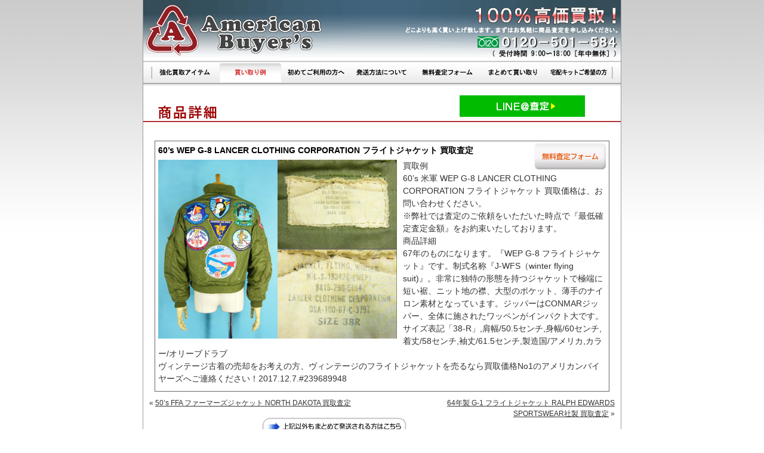

--- FILE ---
content_type: text/html; charset=UTF-8
request_url: https://www.american-buyers.com/archive/flight-jacket/13218.html
body_size: 8328
content:
<!DOCTYPE html PUBLIC "-//W3C//DTD XHTML 1.0 Transitional//EN" "http://www.w3.org/TR/xhtml1/DTD/xhtml1-transitional.dtd">
<html xmlns="http://www.w3.org/1999/xhtml" dir="ltr" lang="ja">
<head profile="http://gmpg.org/xfn/11">
<!-- Google Tag Manager -->
<script>(function(w,d,s,l,i){w[l]=w[l]||[];w[l].push({'gtm.start':
new Date().getTime(),event:'gtm.js'});var f=d.getElementsByTagName(s)[0],
j=d.createElement(s),dl=l!='dataLayer'?'&l='+l:'';j.async=true;j.src=
'https://www.googletagmanager.com/gtm.js?id='+i+dl;f.parentNode.insertBefore(j,f);
})(window,document,'script','dataLayer','GTM-NJX5HV5');</script>
<!-- End Google Tag Manager -->
<meta http-equiv="Content-Type" content="text/html; charset=utf-8" />
<title>60&#8217;s WEP G-8 LANCER CLOTHING CORPORATION フライトジャケット 買取査定 ｜ ヴィンテージ古着買取のアメリカンバイヤーズ</title>
<meta name="keywords" content=" &raquo; 60&#8217;s WEP G-8 LANCER CLOTHING CORPORATION フライトジャケット 買取査定,買取,アメリカンバイヤーズ,USED,American,バイヤー,カジュアル,ジーンズ" />
<meta name="description" content="ヴィンテージ古着買取のアメリカンバイヤーズ、 &raquo; 60&#8217;s WEP G-8 LANCER CLOTHING CORPORATION フライトジャケット 買取査定のご案内です。" />
<base href="https://www.american-buyers.com/">
<meta http-equiv="Content-Style-Type" content="text/css" />
<meta http-equiv="Content-Script-Type" content="text/javascript" />
<meta http-equiv="Imagetoolbar" content="no" />
<!-- SP_ADD -->
<link rel="stylesheet" href="https://www.american-buyers.com/archives/wp-content/themes/buyers/style.css" type="text/css" />
<!-- SP_END -->

<link rel="alternate" type="application/rss+xml" title="ヴィンテージ古着買取のアメリカンバイヤーズ RSS フィード" href="https://www.american-buyers.com/feed" />
<link rel="alternate" type="application/atom+xml" title="ヴィンテージ古着買取のアメリカンバイヤーズ Atom Feed" href="https://www.american-buyers.com/feed/atom" /> 
<link rel="pingback" href="https://www.american-buyers.com/archives/xmlrpc.php" />

<link rel='dns-prefetch' href='//s.w.org' />
<link rel="alternate" type="application/rss+xml" title="ヴィンテージ古着買取のアメリカンバイヤーズ &raquo; 60&#8217;s WEP G-8 LANCER CLOTHING CORPORATION フライトジャケット 買取査定 のコメントのフィード" href="https://www.american-buyers.com/archive/flight-jacket/13218.html/feed" />
		<script type="text/javascript">
			window._wpemojiSettings = {"baseUrl":"https:\/\/s.w.org\/images\/core\/emoji\/11\/72x72\/","ext":".png","svgUrl":"https:\/\/s.w.org\/images\/core\/emoji\/11\/svg\/","svgExt":".svg","source":{"concatemoji":"https:\/\/www.american-buyers.com\/archives\/wp-includes\/js\/wp-emoji-release.min.js?ver=4.9.26"}};
			!function(e,a,t){var n,r,o,i=a.createElement("canvas"),p=i.getContext&&i.getContext("2d");function s(e,t){var a=String.fromCharCode;p.clearRect(0,0,i.width,i.height),p.fillText(a.apply(this,e),0,0);e=i.toDataURL();return p.clearRect(0,0,i.width,i.height),p.fillText(a.apply(this,t),0,0),e===i.toDataURL()}function c(e){var t=a.createElement("script");t.src=e,t.defer=t.type="text/javascript",a.getElementsByTagName("head")[0].appendChild(t)}for(o=Array("flag","emoji"),t.supports={everything:!0,everythingExceptFlag:!0},r=0;r<o.length;r++)t.supports[o[r]]=function(e){if(!p||!p.fillText)return!1;switch(p.textBaseline="top",p.font="600 32px Arial",e){case"flag":return s([55356,56826,55356,56819],[55356,56826,8203,55356,56819])?!1:!s([55356,57332,56128,56423,56128,56418,56128,56421,56128,56430,56128,56423,56128,56447],[55356,57332,8203,56128,56423,8203,56128,56418,8203,56128,56421,8203,56128,56430,8203,56128,56423,8203,56128,56447]);case"emoji":return!s([55358,56760,9792,65039],[55358,56760,8203,9792,65039])}return!1}(o[r]),t.supports.everything=t.supports.everything&&t.supports[o[r]],"flag"!==o[r]&&(t.supports.everythingExceptFlag=t.supports.everythingExceptFlag&&t.supports[o[r]]);t.supports.everythingExceptFlag=t.supports.everythingExceptFlag&&!t.supports.flag,t.DOMReady=!1,t.readyCallback=function(){t.DOMReady=!0},t.supports.everything||(n=function(){t.readyCallback()},a.addEventListener?(a.addEventListener("DOMContentLoaded",n,!1),e.addEventListener("load",n,!1)):(e.attachEvent("onload",n),a.attachEvent("onreadystatechange",function(){"complete"===a.readyState&&t.readyCallback()})),(n=t.source||{}).concatemoji?c(n.concatemoji):n.wpemoji&&n.twemoji&&(c(n.twemoji),c(n.wpemoji)))}(window,document,window._wpemojiSettings);
		</script>
		<style type="text/css">
img.wp-smiley,
img.emoji {
	display: inline !important;
	border: none !important;
	box-shadow: none !important;
	height: 1em !important;
	width: 1em !important;
	margin: 0 .07em !important;
	vertical-align: -0.1em !important;
	background: none !important;
	padding: 0 !important;
}
</style>
<link rel='stylesheet' id='wp-pagenavi-css'  href='https://www.american-buyers.com/archives/wp-content/plugins/wp-pagenavi/pagenavi-css.css?ver=2.70' type='text/css' media='all' />
<link rel='stylesheet' id='contact-form-7-css'  href='https://www.american-buyers.com/archives/wp-content/plugins/contact-form-7/stylesheet.css?ver=2.0.7' type='text/css' media='all' />
<script type='text/javascript' src='https://www.american-buyers.com/archives/wp-includes/js/jquery/jquery.js?ver=1.12.4'></script>
<script type='text/javascript' src='https://www.american-buyers.com/archives/wp-includes/js/jquery/jquery-migrate.min.js?ver=1.4.1'></script>
<link rel='https://api.w.org/' href='https://www.american-buyers.com/wp-json/' />
<link rel="EditURI" type="application/rsd+xml" title="RSD" href="https://www.american-buyers.com/archives/xmlrpc.php?rsd" />
<link rel="wlwmanifest" type="application/wlwmanifest+xml" href="https://www.american-buyers.com/archives/wp-includes/wlwmanifest.xml" /> 
<link rel='prev' title='50&#8217;s FFA ファーマーズジャケット NORTH DAKOTA 買取査定' href='https://www.american-buyers.com/archive/vintage-jacket/13223.html' />
<link rel='next' title='64年製 G-1 フライトジャケット RALPH EDWARDS SPORTSWEAR社製 買取査定' href='https://www.american-buyers.com/archive/flight-jacket/13233.html' />
<meta name="generator" content="WordPress 4.9.26" />
<link rel="canonical" href="https://www.american-buyers.com/archive/flight-jacket/13218.html" />
<link rel='shortlink' href='https://www.american-buyers.com/?p=13218' />
<link rel="alternate" type="application/json+oembed" href="https://www.american-buyers.com/wp-json/oembed/1.0/embed?url=https%3A%2F%2Fwww.american-buyers.com%2Farchive%2Fflight-jacket%2F13218.html" />
<link rel="alternate" type="text/xml+oembed" href="https://www.american-buyers.com/wp-json/oembed/1.0/embed?url=https%3A%2F%2Fwww.american-buyers.com%2Farchive%2Fflight-jacket%2F13218.html&#038;format=xml" />

<script language="javascript" src="./js/mm.js"></script>
<script language="javascript" src="./js/item.js"></script>
<script type="text/javascript" src="https://www.buyers-express.com/js/util.js"></script>
<script type="text/javascript" src="./js/validator.js"></script>
<!-- SP_ADD -->
<link rel="stylesheet" href="./css/style.css">
<!-- SP_END -->
<link rel="stylesheet" href="./css/js.css" type="text/css">
<!-- SP_ADD -->
<!-- SP_END -->
</head>
<body>
<!-- Google Tag Manager (noscript) -->
<noscript><iframe src="https://www.googletagmanager.com/ns.html?id=GTM-NJX5HV5"
height="0" width="0" style="display:none;visibility:hidden"></iframe></noscript>
<!-- End Google Tag Manager (noscript) -->
<a name="pagetop"></a>
<div align="center">
<table border="0" width="820" cellpadding="0" cellspacing="0">
<tr>
<td class="lframe"><img src="./images/lside.gif" width="10" height="600" alt=""></td>
<td class="cframe">
<table border="0" cellpadding="0" cellspacing="0" class="tframe">
<tr>
<td rowspan="4">
<a href="./"><img src="./images/topframe.gif" width="800" height="100" border="0" alt="アメリカンバイヤーズ"></a></td>
</td>
</tr>
</table>
<!-- SP_ADD -->
<table border="0" cellpadding="0" cellspacing="0" class="mframe">
<tr>
<td><img src="./images/menu/lside.gif" border="0" width="15" height="40"></td>
<td><a href="./"><img src="./images/menu/m01.gif" border="0" width="110" height="40" name="mm1" alt="買取強化アイテム"></a></td>
<td><a href="./archive/" onmouseout="off('mm1')" onmouseover="on('mm1')"><img src="./images/menu/m07a.gif" border="0" width="110" height="40" name="mm7" alt="買い取り例"></a></td>
<td><a href="./contents/howto.php" onmouseout="off('mm2')" onmouseover="on('mm2')"><img src="./images/menu/m02.gif" border="0" width="110" height="40" name="mm2" alt="初めてご利用の方へ"></a></td>
<td><a href="./contents/send.php" onmouseout="off('mm3')" onmouseover="on('mm3')"><img src="./images/menu/m03.gif" border="0" width="110" height="40" name="mm3" alt="発送方法について"></a></td>
<td><a href="./contents/assess.php" onmouseout="off('mm4')" onmouseover="on('mm4')"><img src="./images/menu/m04.gif" border="0" width="110" height="40" name="mm4" alt="無料査定フォーム"></a></td>
<td><a href="./contents/buy.php" onmouseout="off('mm5')" onmouseover="on('mm5')"><img src="./images/menu/m05.gif" border="0" width="110" height="40" name="mm5" alt="まとめて買取り"></a></td>
<td><a href="./contents/contact.php" onmouseout="off('mm6')" onmouseover="on('mm6')"><img src="./images/menu/m06.gif" border="0" width="110" height="40" name="mm6" alt="宅配キット希望の方"></a></td>
<td><img src="./images/menu/rside.gif" border="0" width="15" height="40"></td>
</tr>
</table>
<!-- SP_END --><!-- SP_ADD -->
<div><img src="./images/fla_btm.gif" width="800" height="6"></div>
<!-- SP_END -->
<br />


<div class="msubt"><!-- SP_ADD -->
<!-- SP_END -->
<!-- SP_ADD -->
<img src="https://www.american-buyers.com/images/formtxt.gif" width="800" height="40" alt="商品詳細">
<!-- SP_END -->
<!-- SP_ADD -->
<div id="linebtn"><a href="#lineasse"><img src="https://www.american-buyers.com/images/btn_line.png" alt="LINE査定" /></a></div>
<!-- SP_END -->
</div>

<div id="contents_wrapper">
<div id="contents">
<form  method="post" enctype="multipart/form-data" action="../contents/wpmail.cgi" onsubmit="return Validator.submit(this)">

<div class="entry" id="post13218">
<div id="sidebar_wrapper">

<input type="hidden" name="mode" value="check" />
<input type="hidden" name="type" value="default" />
<!--input type="hidden" name="required" value="email|used|condi" /-->
<input type="hidden" name="item" value="60&#8217;s WEP G-8 LANCER CLOTHING CORPORATION フライトジャケット 買取査定" />
<div class="list-single clearfix">
<div class="list-single2img clearfix">
<!-- SP_ADD -->
<!-- SP_END -->
<a href="#form" onmouseover="chImg('tbtn','https://www.american-buyers.com/images/form/form_satei_b.gif')" onmouseout="chImg('tbtn','https://www.american-buyers.com/images/form/form_satei_a.gif')"><img src="https://www.american-buyers.com/images/form/form_satei_a.gif" width="130" height="50" border="0" alt="無料査定フォーム" name="tbtn" /></a>
<!-- SP_ADD -->
<!-- SP_END -->
</div>
<h1 class="list-header2">60&#8217;s WEP G-8 LANCER CLOTHING CORPORATION フライトジャケット 買取査定</h1>
<div class="list-body2"><p><img src="https://www.american-buyers.com/archive/wp-content/uploads/2017/12/600x450-2017082500018.jpg" alt="米軍 売却" title="米軍 売却" width="400" height="300" class="alignnone size-full wp-image-13219" srcset="https://www.american-buyers.com/archives/wp-content/uploads/2017/12/600x450-2017082500018.jpg 400w, https://www.american-buyers.com/archives/wp-content/uploads/2017/12/600x450-2017082500018-190x142.jpg 190w, https://www.american-buyers.com/archives/wp-content/uploads/2017/12/600x450-2017082500018-300x225.jpg 300w" sizes="(max-width: 400px) 100vw, 400px" />買取例<br />
60&#8217;s 米軍 WEP G-8 LANCER CLOTHING CORPORATION フライトジャケット 買取価格は、お問い合わせください。</p>
<p>※弊社では査定のご依頼をいただいた時点で『最低確定査定金額』をお約束いたしております。</p>
<p>商品詳細<br />
67年のものになります。『WEP G-8 フライトジャケット』です。制式名称『J-WFS（winter flying suit)』。非常に独特の形態を持つジャケットで極端に短い裾、ニット地の襟、大型のポケット、薄手のナイロン素材となっています。ジッパーはCONMARジッパー、全体に施されたワッペンがインパクト大です。サイズ表記「38-R」,肩幅/50.5センチ,身幅/60センチ,着丈/58センチ,袖丈/61.5センチ,製造国/アメリカ,カラー/オリーブドラブ<br />
ヴィンテージ古着の売却をお考えの方、ヴィンテージのフライトジャケットを売るなら買取価格No1のアメリカンバイヤーズへご連絡ください！2017.12.7.#239689948</p>
</div>
</div>
<div class="post_previous">&laquo; <a href="https://www.american-buyers.com/archive/vintage-jacket/13223.html" rel="prev">50&#8217;s FFA ファーマーズジャケット NORTH DAKOTA 買取査定</a></div>
<div class="post_next"><a href="https://www.american-buyers.com/archive/flight-jacket/13233.html" rel="next">64年製 G-1 フライトジャケット RALPH EDWARDS SPORTSWEAR社製 買取査定</a> &raquo;</div>

</div>
<a id="form" name="form"></a>
<div class="sendml"><a href="https://www.american-buyers.com/assess.html" onmouseover="chImg('abtn','https://www.american-buyers.com/images/form/abtn.gif')" onmouseout="chImg('abtn','https://www.american-buyers.com/images/form/abtn.gif')"><img src="https://www.american-buyers.com/images/form/abtn.gif" width="250" height="40" border="0" alt="上記商品以外にもまとめて発送される方はこちら" name="abtn"></a><a href="https://www.american-buyers.com/contact.cgi" onmouseover="chImg('kbtn','https://www.american-buyers.com/images/form/kbtn_mo.gif')" onmouseout="chImg('kbtn','https://www.american-buyers.com/images/form/kbtn.gif')"><img src="https://www.american-buyers.com/images/form/kbtn.gif" width="250" height="40" border="0" alt="宅配キットご希望の方はこちら" name="kbtn"></a></div>

<DIV>
<!-- SP_ADD -->
<IMG src="https://www.american-buyers.com/images/sateiformtxt.gif" width="800" height="40" alt="無料査定フォーム">
<!-- SP_END -->
</DIV>

<div class="list-single2">
<div class="pftxdv"><img src="https://www.american-buyers.com/images/form/hissu.gif" width="150" height="24" alt="必須項目"></div>
<table border="0" cellspacing="0" cellpadding="0" width="760">
<tr>
<td><img src="https://www.american-buyers.com/images/space.gif" width="180" height="20"></td>
<td><img src="https://www.american-buyers.com/images/space.gif" width="40" height="20"></td>
<td><img src="https://www.american-buyers.com/images/space.gif" width="540" height="20"></td>
</tr>
<tr>
<td class="pfkm1">メールアドレス</td>
<td class="pfkm2c">※</td>
<td class="pfkm3"><input type="text" name="Email" size="60" style="ime-mode: disabled;" onblur="Validator.check(this, 'mail')" /></td>
</tr>
<tr><td colspan="3"><img src="https://www.american-buyers.com/images/form/ctline.gif" class="colline" width="760" height="15" border="0"></td></tr>
<tr>
<td class="pfkm1">品番違いや色違い</td>
<td class="pfkm2"></td>
<td class="pfkm3">上記選択商品の品番違いや色違いの物があれば記入してください<br />※Levi's501XX → Levi's501ZXX・Levi's557XX<br />※ナイキダンク 紺×赤、又は赤×白など<br /><textarea name="color" cols="60" rows="8"></textarea></td>
</tr>
<tr><td colspan="3"><img src="https://www.american-buyers.com/images/form/ctline.gif" class="colline" width="760" height="15" border="0"></td></tr>
<tr>
<td class="pfkm1">定価または御購入価格</td>
<td class="pfkm2"></td>
<td class="pfkm3"><input type="text" name="price" size="60" style="ime-mode: disabled;" /></td>
</tr>
<tr><td colspan="3"><img src="https://www.american-buyers.com/images/form/ctline.gif" class="colline" width="760" height="15" border="0"></td></tr>
<tr>
<td class="pfkm1">サイズ又は実寸</td>
<td class="pfkm2"></td>
<td class="pfkm3"><input type="text" name="size" size="60" /></td>
</tr>
<tr><td colspan="3"><img src="https://www.american-buyers.com/images/form/ctline.gif" class="colline" width="760" height="15" border="0"></td></tr>
<tr>
<td class="pfkm1">使用・御購入後の経過期間</td>
<td class="pfkm2c">※</td>
<td class="pfkm3"><input type="radio" name="used" value="1年未満" onblur="Validator.check(this)"> 1年未満　<input type="radio" name="used" value="1年以上"> 1年以上　<input type="radio" name="used" value="2-3年"> 2～3年　<input type="radio" name="used" value="それ以上"> それ以上　<input type="radio" name="used" value="不明"> 不明</td>
</tr>
<tr><td colspan="3"><img src="https://www.american-buyers.com/images/form/ctline.gif" class="colline" width="760" height="15" border="0"></td></tr>
<tr>
<td class="pfkm1">商品のコンディション</td>
<td class="pfkm2c">※</td>
<td class="pfkm3"><input type="radio" name="condi" value="未使用又は非常に良い" onblur="Validator.check(this)"> 未使用又は非常に良い　<input type="radio" name="condi" value="未使用ではないが状態良し"> 未使用ではないが状態良し<br>
	<input type="radio" name="condi" value="使用感はあるが状態良し"> 使用感はあるが状態良し　<input type="radio" name="condi" value="使用感がかなりある"> 使用感がかなりある<br>
	<input type="radio" name="condi" value="使用感がありダメージあり"> 使用感がありダメージあり</td>
</tr>
<tr><td colspan="3"><img src="https://www.american-buyers.com/images/form/ctline.gif" class="colline" width="760" height="15" border="0"></td></tr>
<tr>

<td class="pfkm1">アイテム写真-1</td><td class="pfkm2"><img src="https://www.american-buyers.com/images/space.gif" width="40" height="24"></td><td class="pfkm3"><input type="file" name="file1"><br /> ※アイテム写真のファイルサイズは合計2mb以内にしてください。<br /><span style="color:#f00;"> ※画像アップロードでの送信エラーが出た場合は<a href="mailto:info@american-buyers.com">こちら</a>から、必要事項をご記入の上、直接画像を送信してください。</span></td>
</tr>
<tr><td colspan="3"><img src="https://www.american-buyers.com/images/form/ctline.gif" class="colline" width="770" height="15" border="0"></td></tr>
<tr>
<td class="pfkm1">アイテム写真-2</td><td class="pfkm2"><img src="https://www.american-buyers.com/images/space.gif" width="40" height="24"></td><td class="pfkm3"><input type="file" name="file2"></td>
</tr>
<tr><td colspan="3"><img src="https://www.american-buyers.com/images/form/ctline.gif" class="colline" width="770" height="15" border="0"></td></tr>
<tr>
<td class="pfkm1">アイテム写真-3</td><td class="pfkm2"><img src="https://www.american-buyers.com/images/space.gif" width="40" height="24"></td><td class="pfkm3"><input type="file" name="file3"></td>
</tr>
<tr><td colspan="3"><img src="https://www.american-buyers.com/images/form/ctline.gif" class="colline" width="770" height="15" border="0"></td></tr>

<tr>
<td class="pfkm1">お客様コメント</td>
<td class="pfkm2"></td>
<td class="pfkm3"><textarea name="comm" cols="60" rows="8"></textarea></td>
</tr>
<tr><td colspan="3"><img src="https://www.american-buyers.com/images/form/ctline.gif" class="colline" width="760" height="15" border="0"></td></tr>
</table>
<center>
<div class="pfkjt">個人情報の取扱いについて</div>
<textarea cols="90" rows="8" readonly="readonly" style="width:720px;height:150px;">アメリカンバイヤーズ（以下「弊社」といいます）は、お客様個人に関する情報（以下「個人情報」といいます。）の取り扱いに際し、管理責任者を定め、その管理責任者が適切な管理を行います。

お客様から、お客様の個人情報を収集させていただく場合は、収集目的、お客様に対する弊社の窓口、弊社がお客様の個人情報を提供する目的の範囲等を通知したうえで、必要な範囲の個人情報を収集させていただきます。

弊社は収集させていただいたお客様の「個人情報」を、あらかじめ通知させていただいた目的以外に使用することはなく、「社内規定」の定めに従って厳重、適切に保管し、第三者にも開示することはありません。
ただし、配送委託や情報処理の為、弊社が個人情報保護体制について一定の水準に達していると認めた業者に、お預かりした情報を預託する場合がございます。
尚、不正な目的での利用がなされたと判断した場合、サービスのご利用をお断りする為に、お取引に関するお客様の個人情報を第三者に提供する場合があります。

弊社の「個人情報」収集の基本的な目的は、お客様への適切な情報およびサービスのご提供にあります。これらの情報のご提供は電子メールを利用してお客様に送信させていただくことがあります。
お客様のご要望によっては、このようなメールによる送信を中止いたしますのでご連絡ください。

お客様が、お客様の個人情報の照会、修正等を希望される場合には、弊社までご連絡いただければ、合理的な範囲ですみやかに対応させていただきます。

弊社は、個人情報の保護に関するガイドライン（平成９年３月４日通商産業省告示第９８号）の定めを遵守し、法律の定めるところに従って、具体的取り組みを適宜見直し、改善していきます。



-アメリカンバイヤーズ
代表　小竹良次

</textarea>
<br />
<br />
<input type="submit" value="「個人情報の取扱い」に同意の上送信する" class="form_kaitorisend" />
　
<input type="reset" value="リセット" />
</center>
</form>
<br />
<br />
</div>
<div id="lineasse" class="linebanner2">
	<img src="https://www.american-buyers.com/images/line_banner_pc.jpg" alt="LINE@カンタン買取" width="770" height="215" />
</div>
</div>
			</td>
			<td class="rframe"><img src="./images/rside.gif" width="10" height="600"></td>
		</tr>
	</table>
<table border="0" cellpadding="0" cellspacing="0" width="820">
<tr>
<td class="lsettp"><img src="./images/lside_b.gif" width="10" height="200"></td>
<td class="cset">
<div class="btmenu"><div class="spft">｜&nbsp;<a href="./" class="mm">買取強化アイテム</a>&nbsp;｜&nbsp;<a href="./archive/" class="mm">買い取り例</a>&nbsp;｜&nbsp;<a href="./contents/howto.php" class="mm">初めてご利用の方へ</a>&nbsp;｜&nbsp;<a href="./contents/send.php" class="mm">発送方法について</a>&nbsp;｜&nbsp;<a href="./contents/assess.php" class="mm">無料査定フォーム</a>&nbsp;｜&nbsp;<a href="./contents/buy.php" class="mm">まとめて買取り</a>&nbsp;｜&nbsp;<a href="./contents/contact.php" class="mm">宅配キット希望の方</a>&nbsp;｜<br />
<div class="spl2p">｜&nbsp;</div><a href="./contents/company.php" class="mm">会社概要</a>&nbsp;｜&nbsp;<a href="./contents/policy.php" class="mm">プライバシーポリシー</a>&nbsp;｜&nbsp;<a href="mailto:info@american-buyers.com?subject=hpからのお問い合わせ" class="mm">お問い合わせ</a>&nbsp;｜&nbsp;<a href="./sitemap" class="mm">サイトマップ</a>&nbsp;｜&nbsp;<a href="https://www.buyers-express.com/btob" target="_blank" class="mm">業者様専用買取窓口　0120-370-109 （在庫一掃でミナオトク）</a>&nbsp;｜<br />　<br /></div>
｜&nbsp;<a href="https://www.facebook.com/Vintage-Levis501BigE-%E3%83%AA%E3%83%BC%E3%83%90%E3%82%A4%E3%82%B9501%E3%83%93%E3%83%83%E3%82%AFE-150370215049836/" target="_blank">Facebook</a>&nbsp;｜&nbsp;<a href="https://www.instagram.com/american_buyers/?hl=ja" target="_blank">Instagram</a>&nbsp;｜<br />　<br />
</div>
<div class="btmcopy"><img src="./images/btm_logo.gif" width="200" height="50" alt="アメリカンバイヤーズ"></div>
<div class="btmcopy">copyright (c) americanbuyer's all rights reserved.</div>
<br />
</td>
<td class="rsettp"><img src="./images/rside_b.gif" width="10" height="200"></td>
</tr>
</table>

</div>
<script type="text/javascript">
var gaJsHost = (("https:" == document.location.protocol) ? "https://ssl." : "http://www.");
document.write(unescape("%3Cscript src='" + gaJsHost + "google-analytics.com/ga.js' type='text/javascript'%3E%3C/script%3E"));
</script>
<script type="text/javascript">
try {
var pageTracker = _gat._getTracker("UA-2187673-3");
pageTracker._trackPageview();
} catch(err) {}</script>
<!-- Google Code for &#12496;&#12452;&#12516;&#12540;&#12474;&#12456;&#12461;&#12473;&#12503;&#12524;&#12473; Conversion Page -->
<script type="text/javascript">
/* <![CDATA[ */
var google_conversion_id = 1071638791;
var google_conversion_language = "ja";
var google_conversion_format = "2";
var google_conversion_color = "ffffff";
var google_conversion_label = "ZfA1CMvgnwIQh9L__gM";
var google_conversion_value = 1.00;
var google_conversion_currency = "JPY";
var google_remarketing_only = false;
/* ]]> */
</script>
<script type="text/javascript" src="//www.googleadservices.com/pagead/conversion.js">
</script>
<noscript>
<div style="display:inline;">
<img height="1" width="1" style="border-style:none;" alt="" src="//www.googleadservices.com/pagead/conversion/1071638791/?value=1.00&amp;currency_code=JPY&amp;label=ZfA1CMvgnwIQh9L__gM&amp;guid=ON&amp;script=0"/>
</div>
</noscript>
</body>
</html>
